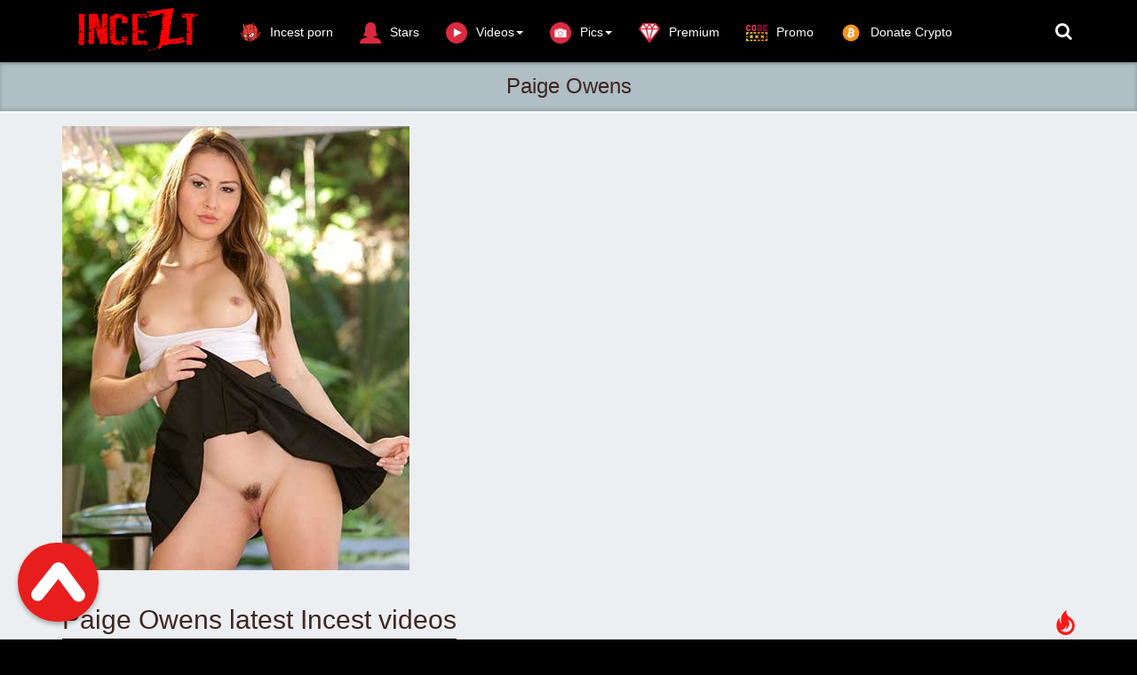

--- FILE ---
content_type: text/html; charset=utf-8
request_url: https://incezt.cc/stars/23057-paige-owens.html
body_size: 7065
content:
<!DOCTYPE html>
<html lang=en>
<head>
<meta http-equiv="Content-Type" content="text/html; charset=utf-8" />
<title>Paige Owens</title>
<meta name="description" content="Paige Owens" />
<meta name="keywords" content="Paige, Owens" />

<meta property="og:site_name" content="Download  FREE incest, family taboo video and  new incest porn movies! |Incezt.cc" />
<meta property="og:type" content="article" />
<meta property="og:title" content="Paige Owens" />
<meta property="og:url" content="https://incezt.cc/stars/23057-paige-owens.html" />
<meta name="news_keywords" content="Paige, Owens" />
<meta property="og:image" content="https://incezt.cc/uploads/posts/2024-04/1714372030_paige_owens_thumb.jpg" />
<link rel="search" type="application/opensearchdescription+xml" href="https://incezt.cc/engine/opensearch.php" title="Download  FREE incest, family taboo video and  new incest porn movies! |Incezt.cc" />
<link rel="alternate" type="application/rss+xml" title="Download  FREE incest, family taboo video and  new incest porn movies! |Incezt.cc" href="https://incezt.cc/rss.xml" />
<script type="text/javascript" src="/engine/classes/min/index.php?charset=utf-8&amp;g=general&amp;19"></script>
<script type="text/javascript" src="/engine/classes/min/index.php?charset=utf-8&amp;f=engine/classes/masha/masha.js&amp;19"></script>
<meta name="viewport" content="width=device-width, initial-scale=1.0" />
<link rel="shortcut icon" href="/templates/incest/images/favicon.png"/>
<link rel="stylesheet" href="/templates/incest/css/style.css">
<link rel="stylesheet" href="/templates/incest/css/engine.css">
    <link href="//netdna.bootstrapcdn.com/font-awesome/4.0.3/css/font-awesome.css" rel="stylesheet" type="text/css"/>
     <meta name="referrer" content="unsafe-url">
   <meta name="google-site-verification" content="zcHBSy2CVLKytNcdi-cgpelVk4IBi1uLCuGAd8aLDYM" />
 <meta name="RATING" content="RTA-5042-1996-1400-1577-RTA" />
 <meta content="122151" name="hotlinkcc">
<meta content="19984" name="takefilelink">



      
<script data-padding = "50px 5px" data-align="center" data-width = "800px" data-height = "56.25%" src = "https://fboom.me/js/links-to-preview.js"  data-content-order="preview,link" data-cfasync="false"> </script>


    </head>
<body>
<nav class="navbar navbar-big navbar-inverse navbar-fixed-top">
	<div class="container">
		<div class="navbar-header">
			<button type="button" class="navbar-toggle" data-toggle="collapse" data-target="#bs-example-navbar-collapse-1">
			<span class="sr-only">Toggle navigation</span><i class="fa fa-bars"></i></button>
			<a href="#search">
			    <span class="navbar-toggle navbar-toggle-search" data-toggle="collapse">
		     	    <span class="sr-only">Toggle navigation</span><i class="fa fa-search"></i>
			    </span>
			</a>
			<a href="#" class="show-login">
			    <span class="navbar-toggle navbar-toggle-search">
		     	    <i class="fa fa-user"></i>
			    </span>
			</a>
			<a class="navbar-brand" href="/">
			 <img class="logo logo-big" src="/templates/incest/images/logo.png" alt="">    
			</a>
		</div>
		<div class="collapse navbar-collapse" id="bs-example-navbar-collapse-1">
			<ul class="nav navbar-nav">
				<li>
					<a href="https://thebestfetishsites.com/top-incest-porn-sites/" target="_blank"><img class="navbar_icon_collapse" src="/templates/incest/images/besttop4.png" alt="">Incest porn</a>
				</li>
				
           
                
                <li>
					<a href="/stars/"><img class="navbar_icon_collapse" src="/templates/incest/images/woman33.png" alt="">Stars</a>
				</li>
                
                <li id="cid" class="dropdown mdwn">
					<a href="#" class="dropdown-toggle" data-toggle="dropdown"><img class="navbar_icon_collapse" src="/templates/incest/images/playbutton2.png" alt="">Videos<span class="caret"></span></a>
					<ul class="dropdown-menu mdwn-menu scrollable-menu" role="menu">
						<li>
							<div class="row">
                                 <div class="col-md-2 thumb"><div class="category-item"><a href="https://incezt.cc/incest-animation-porno-videos/"><span>Animation Incest</span></a></div></div>
                                  <div class="col-md-2 thumb"><div class="category-item"><a href="https://incezt.cc/jav-incest-porn/"><span>Asian Incest</span></a></div></div> 
								<div class="col-md-2 thumb"><div class="category-item"><a href="https://incezt.cc/mom-son-porn-videos/"><span>Mom Son</span></a></div></div>
                 <div class="col-md-2 thumb"><div class="category-item"><a href="https://incezt.cc/brother-sister-incest/"><span>Brother Sister</span></a></div></div>
		<div class="col-md-2 thumb"><div class="category-item"><a href="https://incezt.cc/daddy-daughter-porno-beste-videos/"><span>Dad Daughter</span></a></div></div>			
<div class="col-md-2 thumb"><div class="category-item"><a href="https://incezt.cc/lesbian-incest-movies-sex-videos/"><span>Lesbian</span></a></div></div>
<div class="col-md-2 thumb"><div class="category-item"><a href="https://incezt.cc/group-family-incest-porn/"><span>Group</span></a></div></div>					
  <div class="col-md-2 thumb"><div class="category-item"><a href="https://incezt.cc/others-incest-porn-videos/"><span>Others</span></a></div></div>
<div class="col-md-2 thumb"><div class="category-item"><a href="https://incezt.cc/incest-joi-porn-videos-watch-online-or-download/"><span>JOI Incest</span></a></div></div>
  <div class="col-md-2 thumb"><div class="category-item"><a href="https://incezt.cc/incest-vr-porn-videos/"><span>VR Incest</span></a></div></div>                               
<div class="col-md-2 thumb"><div class="category-item"><a href="https://incezt.cc/full-incest-collection-of-the-best-videos/"><span>SITE RIPS</span></a></div></div> 
<div class="col-md-2 thumb"><div class="category-item"><a href="https://incezt.cc/incest-cinema/"><span>Incest Cinema</span></a></div></div> 
  <div class="col-md-2 thumb"><div class="category-item"><a href="https://incezt.cc/full-incest-movies/"><span>Full Incest Movies</span></a></div></div>                         
                            </div>
						</li>
				


                </ul>
                
             
                
              
					   <li>
                
                   
                 <li id="cid" class="dropdown mdwn">
					<a href="#" class="dropdown-toggle" data-toggle="dropdown"><img class="navbar_icon_collapse" src="/templates/incest/images/camera96.png" alt="">Pics<span class="caret"></span></a>
					<ul class="dropdown-menu mdwn-menu scrollable-menu" role="menu">
						<li>
							<div class="row">
								<div class="col-md-2 thumb"><div class="category-item"><a href="https://incezt.cc/incest-family-pics/"><span> Incest Photo </span></a></div></div>
                 <div class="col-md-2 thumb"><div class="category-item"><a href="https://incezt.cc/incest-magazine-full-collection/"><span> Incest Magazine </span></a></div></div>
		<div class="col-md-2 thumb"><div class="category-item"><a href="https://incezt.cc/incest-sex-comics/"><span> Incest Comics </span></a></div></div>

   </div>
						</li>
				


               </ul>
  
  
                <li>
					<a href="https://incezt.cc/vip-membership-area.html" ><img class="navbar_icon_collapse" src="/templates/incest/images/diamond87.png" alt="">Premium</a>
				</li>
                
                <li>
					<a href="https://incezt.cc/premium-promo-code-10-days.html"><img class="navbar_icon_collapse" src="/templates/incest/images/promo2.png" alt="">Promo</a>

                </li>
             
<li>
					<a href="https://incezt.cc/donate-to-inceztcc-crypto-only.html"><img class="navbar_icon_collapse" src="/templates/incest/images/bitcoinicon2.png" alt="">Donate Crypto</a>

                </li>

                </ul>  
                    
               	 
				
			
			<ul class="nav navbar-nav navbar-right search-name">
				<li class="loggin">
					<a href="#search"><i class="fa fa-search"></i></a>
				</li>
				<li class="loggin">
					
				</li>
			</ul>
		</div>
	</div>
</nav>


<div id='dle-content'><div class="video">
	<h1 style="margin: auto" class="video_header">Paige Owens</h1>
	<div class="main">
		<div class="container">
			<div class="video_description">
				<!--dle_image_begin:https://incezt.cc/uploads/posts/2024-04/1714372030_paige_owens_thumb.jpg|--><img src="https://incezt.cc/uploads/posts/2024-04/1714372030_paige_owens_thumb.jpg" alt="Paige Owens" title="Paige Owens"  /><!--dle_image_end--><br />
			</div>
			<div class="clr"></div>
			
			
			<div class="page-header" style="padding-bottom: 6px;"><span>Paige Owens latest Incest videos</span></div>
			<div class="row"><div class="col-md-4 thumb">
	<div class="item">
		<a href="https://incezt.cc/brother-sister-incest/23146-paige-owens-sibling-seductions-5-ep-04-new-brother-sister-porn-videos.html">
			<div class="image top-img">
				<img class="img-responsive" src="https://incezt.cc/uploads/posts/2024-04/1714333673_paige_owens-sibling_seductions_5_ep.04_new_brother_sister_porn_videos.mp4_thumb_26.18.066.jpg" alt="Paige Owens-Sibling Seductions 5 ep 04 New Brother Sister Porn Videos" style="width: 120%"/>
				
			</div>
			<div class="name">
				<h2 class="h4">Paige Owens-Sibling Seductions 5 ep 04 New Brother Sister Porn Videos</h2>
			</div>
			<div class="most"><img src="/templates/incest/images/most1.png" alt="" />Brother Sister</div>
			<div class="views"><img src="/templates/incest/images/view.png" alt="" /> 149</div>
		<br>
			<a href="https://incezt.cc/brother-sister-incest/23146-paige-owens-sibling-seductions-5-ep-04-new-brother-sister-porn-videos.html"><img src="https://incezt.cc/templates/incest/images/dow3.png" alt="Download from FileBoom" title="Read More">
            </a>
        
        </a>
	</div>
</div><div class="col-md-4 thumb">
	<div class="item">
		<a href="https://incezt.cc/others-incest-porn-videos/18270-seth-gamble-paige-owens-keira-croft-the-incumbents-anal-obsession-paige-owens-and-keira-croft-2020-familiestied-kink-muscular-bondage-family-roleplay-1080p.html">
			<div class="image top-img">
				<img class="img-responsive" src="https://incezt.cc/uploads/posts/2022-03/1647628126_263582_familiestied.paige.owens.keira.croft.anal.720p.mp4.0031-kopirovat.jpg" alt="Seth Gamble, Paige Owens, Keira Croft (The Incumbents Anal Obsession: Paige Owens and Keira Croft) [2020, FamiliesTied/ Kink, Muscular, Bondage, Family Roleplay, 1080p]" style="width: 120%"/>
				
			</div>
			<div class="name">
				<h2 class="h4">Seth Gamble, Paige Owens, Keira Croft (The Incumbents Anal Obsession: Paige Owens and Keira Croft) [2020, FamiliesTied/ Kink, Muscular, Bondage, Family Roleplay, 1080p]</h2>
			</div>
			<div class="most"><img src="/templates/incest/images/most1.png" alt="" />Incest clip</div>
			<div class="views"><img src="/templates/incest/images/view.png" alt="" /> 473</div>
		<br>
			<a href="https://incezt.cc/others-incest-porn-videos/18270-seth-gamble-paige-owens-keira-croft-the-incumbents-anal-obsession-paige-owens-and-keira-croft-2020-familiestied-kink-muscular-bondage-family-roleplay-1080p.html"><img src="https://incezt.cc/templates/incest/images/dow3.png" alt="Download from FileBoom" title="Read More">
            </a>
        
        </a>
	</div>
</div><div class="col-md-4 thumb">
	<div class="item">
		<a href="https://incezt.cc/group-family-incest-porn/17781-liz-jordan-paige-owens-cum-play-with-me-family-taboo-group-2021-brattysis-black-hair-landing-strip-pussy-long-hair-1080p.html">
			<div class="image top-img">
				<img class="img-responsive" src="https://incezt.cc/uploads/posts/2022-01/1641549485_406096.jpg" alt="Liz Jordan , Paige Owens - Cum Play With Me- family taboo group [2021, BrattySis, Black Hair, Landing Strip Pussy, Long hair, 1080p]" style="width: 120%"/>
				
			</div>
			<div class="name">
				<h2 class="h4">Liz Jordan , Paige Owens - Cum Play With Me- family taboo group [2021, BrattySis, Black Hair, Landing Strip Pussy, Long hair, 1080p]</h2>
			</div>
			<div class="most"><img src="/templates/incest/images/most1.png" alt="" />Incest Group Sex</div>
			<div class="views"><img src="/templates/incest/images/view.png" alt="" /> 471</div>
		<br>
			<a href="https://incezt.cc/group-family-incest-porn/17781-liz-jordan-paige-owens-cum-play-with-me-family-taboo-group-2021-brattysis-black-hair-landing-strip-pussy-long-hair-1080p.html"><img src="https://incezt.cc/templates/incest/images/dow3.png" alt="Download from FileBoom" title="Read More">
            </a>
        
        </a>
	</div>
</div><div class="col-md-4 thumb">
	<div class="item">
		<a href="https://incezt.cc/lesbian-incest-movies-sex-videos/17668-jessica-ryan-paige-owens-jessica-ryan-bonds-with-her-hot-stepdaughter-paige-owens-taboo-lesbian-porn-2021-familyhookups-reverse-cowgirl-face-sitting-lesbian-1080p.html">
			<div class="image top-img">
				<img class="img-responsive" src="https://incezt.cc/uploads/posts/2021-12/1640512738_395142.jpg" alt="Jessica Ryan, Paige Owens (Jessica Ryan bonds with her hot stepdaughter Paige Owens)- taboo lesbian porn [2021, FamilyHookUps, Reverse Cowgirl, Face Sitting, Lesbian, 1080p]" style="width: 120%"/>
				
			</div>
			<div class="name">
				<h2 class="h4">Jessica Ryan, Paige Owens (Jessica Ryan bonds with her hot stepdaughter Paige Owens)- taboo lesbian porn [2021, FamilyHookUps, Reverse Cowgirl, Face Sitting, Lesbian, 1080p]</h2>
			</div>
			<div class="most"><img src="/templates/incest/images/most1.png" alt="" />Lesbian </div>
			<div class="views"><img src="/templates/incest/images/view.png" alt="" /> 671</div>
		<br>
			<a href="https://incezt.cc/lesbian-incest-movies-sex-videos/17668-jessica-ryan-paige-owens-jessica-ryan-bonds-with-her-hot-stepdaughter-paige-owens-taboo-lesbian-porn-2021-familyhookups-reverse-cowgirl-face-sitting-lesbian-1080p.html"><img src="https://incezt.cc/templates/incest/images/dow3.png" alt="Download from FileBoom" title="Read More">
            </a>
        
        </a>
	</div>
</div><div class="col-md-4 thumb">
	<div class="item">
		<a href="https://incezt.cc/others-incest-porn-videos/17537-paige-owens-earning-the-inheritance-taboo-sex-videos-2021-notmygrandpa-natural-tits-missionary-reverse-cowgirl-1080p.html">
			<div class="image top-img">
				<img class="img-responsive" src="https://incezt.cc/uploads/posts/2021-12/1639419090_390877.jpg" alt="Paige Owens - Earning the Inheritance- taboo sex videos [2021, NotMyGrandpa, Natural Tits, Missionary, Reverse Cowgirl, 1080p]" style="width: 120%"/>
				
			</div>
			<div class="name">
				<h2 class="h4">Paige Owens - Earning the Inheritance- taboo sex videos [2021, NotMyGrandpa, Natural Tits, Missionary, Reverse Cowgirl, 1080p]</h2>
			</div>
			<div class="most"><img src="/templates/incest/images/most1.png" alt="" />Incest clip</div>
			<div class="views"><img src="/templates/incest/images/view.png" alt="" /> 439</div>
		<br>
			<a href="https://incezt.cc/others-incest-porn-videos/17537-paige-owens-earning-the-inheritance-taboo-sex-videos-2021-notmygrandpa-natural-tits-missionary-reverse-cowgirl-1080p.html"><img src="https://incezt.cc/templates/incest/images/dow3.png" alt="Download from FileBoom" title="Read More">
            </a>
        
        </a>
	</div>
</div><div class="col-md-4 thumb">
	<div class="item">
		<a href="https://incezt.cc/brother-sister-incest/16581-paige-owens-familys-dirty-secrets-scene-3-2021-sweetsinner-stepsister-natural-tits-deep-throat-1080p.html">
			<div class="image top-img">
				<img class="img-responsive" src="https://incezt.cc/uploads/posts/2021-06/1624716775_350366.jpg" alt="Paige Owens - Family's Dirty Secrets Scene 3 [2021, SweetSinner, Stepsister, Natural Tits, Deep Throat, 1080p]" style="width: 120%"/>
				
			</div>
			<div class="name">
				<h2 class="h4">Paige Owens - Family's Dirty Secrets Scene 3 [2021, SweetSinner, Stepsister, Natural Tits, Deep Throat, 1080p]</h2>
			</div>
			<div class="most"><img src="/templates/incest/images/most1.png" alt="" />Brother Sister</div>
			<div class="views"><img src="/templates/incest/images/view.png" alt="" /> 551</div>
		<br>
			<a href="https://incezt.cc/brother-sister-incest/16581-paige-owens-familys-dirty-secrets-scene-3-2021-sweetsinner-stepsister-natural-tits-deep-throat-1080p.html"><img src="https://incezt.cc/templates/incest/images/dow3.png" alt="Download from FileBoom" title="Read More">
            </a>
        
        </a>
	</div>
</div><div class="col-md-4 thumb">
	<div class="item">
		<a href="https://incezt.cc/mom-son-porn-videos/11171-mixed-family-vol-2-2020-family-sinners-washing-high-heels-jeans-1080p.html">
			<div class="image top-img">
				<img class="img-responsive" src="https://incezt.cc/uploads/posts/2020-04/1588012448_1868784.jpg" alt="Mixed Family Vol. 2 [2020, Family Sinners, Washing, High Heels, Jeans, 1080p]" style="width: 120%"/>
				
			</div>
			<div class="name">
				<h2 class="h4">Mixed Family Vol. 2 [2020, Family Sinners, Washing, High Heels, Jeans, 1080p]</h2>
			</div>
			<div class="most"><img src="/templates/incest/images/most1.png" alt="" />Mom Son </div>
			<div class="views"><img src="/templates/incest/images/view.png" alt="" /> 880</div>
		<br>
			<a href="https://incezt.cc/mom-son-porn-videos/11171-mixed-family-vol-2-2020-family-sinners-washing-high-heels-jeans-1080p.html"><img src="https://incezt.cc/templates/incest/images/dow3.png" alt="Download from FileBoom" title="Read More">
            </a>
        
        </a>
	</div>
</div><div class="col-md-4 thumb">
	<div class="item">
		<a href="https://incezt.cc/brother-sister-incest/9713-my-squirting-stepsister-2-2019-zero-tolerance-ent-all-sex-prebooks-blowjobs-web-dl.html">
			<div class="image top-img">
				<img class="img-responsive" src="https://incezt.cc/uploads/posts/2020-01/1578752362_239531.jpg" alt="My Squirting Stepsister 2 [2019, Zero Tolerance Ent, All Sex, Prebooks, Blowjobs, WEB-DL]" style="width: 120%"/>
				
			</div>
			<div class="name">
				<h2 class="h4">My Squirting Stepsister 2 [2019, Zero Tolerance Ent, All Sex, Prebooks, Blowjobs, WEB-DL]</h2>
			</div>
			<div class="most"><img src="/templates/incest/images/most1.png" alt="" />Brother Sister</div>
			<div class="views"><img src="/templates/incest/images/view.png" alt="" /> 818</div>
		<br>
			<a href="https://incezt.cc/brother-sister-incest/9713-my-squirting-stepsister-2-2019-zero-tolerance-ent-all-sex-prebooks-blowjobs-web-dl.html"><img src="https://incezt.cc/templates/incest/images/dow3.png" alt="Download from FileBoom" title="Read More">
            </a>
        
        </a>
	</div>
</div><div class="col-md-4 thumb">
	<div class="item">
		<a href="https://incezt.cc/daddy-daughter-porno-beste-videos/8941-my-dad-your-dad-3-2019-jacky-st-james-sweet-sinner-older-men-feature-teens-720p-web-dl.html">
			<div class="image top-img">
				<img class="img-responsive" src="https://incezt.cc/uploads/posts/2019-09/1568192963_232552.jpg" alt="My Dad, Your Dad 3 [2019, Jacky St. James, Sweet Sinner,  Older Men,  Feature, Teens, 720p, WEB-DL]" style="width: 120%"/>
				
			</div>
			<div class="name">
				<h2 class="h4">My Dad, Your Dad 3 [2019, Jacky St. James, Sweet Sinner,  Older Men,  Feature, Teens, 720p, WEB-DL]</h2>
			</div>
			<div class="most"><img src="/templates/incest/images/most1.png" alt="" />Popular Daddy Daughter Porn Videos</div>
			<div class="views"><img src="/templates/incest/images/view.png" alt="" /> 1 531</div>
		<br>
			<a href="https://incezt.cc/daddy-daughter-porno-beste-videos/8941-my-dad-your-dad-3-2019-jacky-st-james-sweet-sinner-older-men-feature-teens-720p-web-dl.html"><img src="https://incezt.cc/templates/incest/images/dow3.png" alt="Download from FileBoom" title="Read More">
            </a>
        
        </a>
	</div>
</div><div class="col-md-4 thumb">
	<div class="item">
		<a href="https://incezt.cc/daddy-daughter-porno-beste-videos/8914-come-inside-daddy-5-2019-bang-family-roleplay-creampie-18-teens-540p-web-dl.html">
			<div class="image top-img">
				<img class="img-responsive" src="https://incezt.cc/uploads/posts/2019-09/1567342556_230799.jpg" alt="Come Inside Daddy 5 [2019, Bang, Family Roleplay, Creampie, 18+ Teens, 540p, WEB-DL]" style="width: 120%"/>
				
			</div>
			<div class="name">
				<h2 class="h4">Come Inside Daddy 5 [2019, Bang, Family Roleplay, Creampie, 18+ Teens, 540p, WEB-DL]</h2>
			</div>
			<div class="most"><img src="/templates/incest/images/most1.png" alt="" />Popular Daddy Daughter Porn Videos</div>
			<div class="views"><img src="/templates/incest/images/view.png" alt="" /> 1 454</div>
		<br>
			<a href="https://incezt.cc/daddy-daughter-porno-beste-videos/8914-come-inside-daddy-5-2019-bang-family-roleplay-creampie-18-teens-540p-web-dl.html"><img src="https://incezt.cc/templates/incest/images/dow3.png" alt="Download from FileBoom" title="Read More">
            </a>
        
        </a>
	</div>
</div></div>
			
			<div class="btn-toolbar">
				<div class="bt_ll">
					
					</div>
					
					
					
					<div class="bt_l r3">
						<span class="btn btn-danger btn-lg"><a href="#" onclick="doRate('plus', '23057'); return false;" ><img src="/templates/incest/images/like.png" alt=""/></a>
						<span class="badge like-badge"><span id="ratig-layer-23057" class="ignore-select"><span class="ratingtypeplusminus ignore-select ratingzero" >0</span></span></span><a href="#" onclick="doRate('minus', '23057'); return false;" ><img src="/templates/incest/images/dislike.png" alt=""/></a></span>
					
					
				</div>
			</div>

            <div class="vidoser-comms">
			<div class="comms-title icon-l fx-row">
				<span>Comments (0)</span>
				<div class="add-comm-btn button"><span class="fa fa-comments"></span>Write</div>
			</div>
			<!--dleaddcomments-->
			<!--dlecomments-->
		    <!--dlenavigationcomments-->
		    </div>			
		</div>
	</div>
	
	
</div></div>




<span id="top-link-block" class="affix">
<a href="#top"  onclick="$('html,body').animate({scrollTop:0},'slow');return false;">
<img src="/templates/incest/images/top.png" alt=""/>
</a>
</span>
<div class="foot">
	<div class="container">
		<div class="foot_links">
			<div class="foot_links1">
              
                	
			<a href="https://incezt.cc/contact-abuse.html">Contact/Abuse</a>|
							<a href="https://incezt.cc/dmca-policy.html">DMCA</a>|
<a href="https://incezt.cc/privacy-statement.html">Privacy Statement</a>|
  <a href="https://incezt.cc/sitemap.xml">Sitemap</a>                              
			
                
              
							
                       
			</div>
		</div>
        
        
		
        <center>
            <a href="https://fistinghot.org/"target="_blank " >FistingHot</a> |
            <a href="https://ticklinghot.org/"target="_blank " >TicklingHot</a> |
            <a href="https://femdomhot.com/"target="_blank " >FemdomHot</a> |
           <a href="https://hotlinkfans.com/"target="_blank " > HotLinkFans</a> | 
         <a href="https://extremefansporn.com/"target="_blank " >ExtremeFansPorn</a> |  
    <a href="https://incestxxx.com"target="_blank ">Incest XXX</a> |      
<a href="https://shemalehd.org/"target="_blank ">ShemaleHD</a> | 
<a href="https://femdomscat.online/"target="_blank ">FemdomScat</a>| 
           <a href="http://hxdoll.com/"target="_blank "> HxDoll</a> |   
          <a href="https://1pornlist.com/"target="_blank ">Best Porn List</a> | 
          <a href="https://www.thesafeporn.com/" target="_blank">The Safe Porn  </a>|  
            <a href="https://paidpornsites.com/list/best-incest-porn-sites/" target="_blank">Best Incest Porn Sites  </a>|     
          <a href="https://bestpremiumpornsite.com/" target="_blank">Best Paid Porn Sites  </a>|      
           <a href="https://porncrash.com/" target="_blank">PornCrash  </a>|   
        <a href=" https://freebdsmxxx.org/" target="_blank" >Best Porn BDSM</a>|	

<a href=" https://thebondagefiles.com/" target="_blank" >Best Porn BONDAGE</a>|
<a href=" https://scathot.com/" target="_blank" >Best Porn SCAT</a>|
<a href=" https://javhard.org/" target="_blank" >Best Porn JAV HARD</a>|
<a href=" https://onesiterip.com/" target="_blank" >Best Porn SITERIP</a>| <br>  
<a href=" https://hentailabs.com/" target="_blank" >Best Porn Hentai Games</a>|	
<a href=" https://hentaizip.com/" target="_blank" >Best Porn Hentai</a>
<a href=" https://sadismcomics.org/" target="_blank" >Best Porn BDSM Comics</a>|
<a href=" https://hentai3dvideo.biz/" target="_blank" >Best Porn 3D Hentai</a>|
<a href=" https://svsgames.org/" target="_blank" >Best Porn PS Games</a>
    </center> <br>    
        <center>
        
    
<a href="http://toplist.raidrush.ws/vote/6424/"><img src="https://incezt.cc/templates/incest/images/rr_butt_4.png" alt="Topliste" border=0 /></a>
 
             <a href="http://www.rtalabel.org/index.php?content=parents" target="_blank"><img border="0" src="https://incezt.cc/templates/winz/images/88x31_rta-5042-1996-1400-1577-rta_d.gif" /></a><br><br>
        <!--LiveInternet counter--><a href="https://www.liveinternet.ru/click"
target="_blank"><img id="licntE336" width="88" height="120" style="border:0" 
title="LiveInternet: показано количество просмотров и посетителей"
src="[data-uri]"
alt=""/></a><script>(function(d,s){d.getElementById("licntE336").src=
"https://counter.yadro.ru/hit?t29.2;r"+escape(d.referrer)+
((typeof(s)=="undefined")?"":";s"+s.width+"*"+s.height+"*"+
(s.colorDepth?s.colorDepth:s.pixelDepth))+";u"+escape(d.URL)+
";h"+escape(d.title.substring(0,150))+";"+Math.random()})
(document,screen)</script><!--/LiveInternet-->
        
      
  </center>
             </div>
</div>
<script src="/templates/incest/js/bootstrap.js"></script>
<script src="/templates/incest/js/libs.js"></script>
 
<script type="text/javascript">
<!--
var dle_root       = '/';
var dle_admin      = '';
var dle_login_hash = '';
var dle_group      = 5;
var dle_skin       = 'incest';
var dle_wysiwyg    = '0';
var quick_wysiwyg  = '0';
var dle_act_lang   = ["Yes", "No", "Enter", "Cancel", "Save", "", "Processing. Please wait... "];
var menu_short     = 'Quick edit';
var menu_full      = 'Full edit';
var menu_profile   = 'Profile';
var menu_send      = 'Send message';
var menu_uedit     = 'Admin CP';
var dle_info       = 'Information';
var dle_confirm    = 'Confirm';
var dle_prompt     = 'Input information';
var dle_req_field  = 'Fill out all required fields';
var dle_del_agree  = 'Are you sure to delete this comment?';
var dle_spam_agree = '';
var dle_complaint  = 'Enter the text of your complaints to the administration:';
var dle_big_text   = 'Selected area is too large text.';
var dle_orfo_title = 'Enter a comment for the administration to found a grammatical error';
var dle_p_send     = 'Send';
var dle_p_send_ok  = 'Notification sent successfully';
var dle_save_ok    = 'Changes have been successfully saved.';
var dle_reply_title= '';
var dle_tree_comm  = '0';
var dle_del_news   = 'Delete article';
var allow_dle_delete_news   = false;

//-->
</script>
<!--noindex-->


	<div class="login-box" id="login-box" title="Авторизация">
		<form method="post">
			<input type="text" name="login_name" id="login_name" placeholder="Ваш логин"/>
			<input type="password" name="login_password" id="login_password" placeholder="Ваш пароль" />
			<button onclick="submit();" class="button" type="submit" title="Вход">Войти на сайт</button>
			<input name="login" type="hidden" id="login" value="submit" />
			<div class="lb-check">
				<input type="checkbox" name="login_not_save" id="login_not_save" value="1"/>
				<label for="login_not_save">Не запоминать меня</label> 
			</div>
			<div class="lb-lnk flex-row">
				<a href="https://incezt.cc/index.php?do=lostpassword">Забыли пароль?</a>
				<a href="/?do=register" class="log-register">Регистрация</a>
			</div>
		</form>
	
		
		
		
		
		
		
	
	</div>

<!--/noindex-->
<div id="search">
	<button id="search_close" type="button" class="close close-padding">&times;</button>
	<form method="post"  action=''>
	    <input type="hidden" name="do" value="search"><input type="hidden" name="subaction" value="search" />
		<div class="search_input_frame"><input name="story" id="story" placeholder="Enter keyword, studio, cast, genres, etc.. to begin searching" type="search"></div>
		<button type="submit" class="btn"><i class="fa fa-search"></i></button>
	</form>
</div>
<script type="text/javascript">
  document.querySelectorAll("a").forEach(function(item) {
    if (/^https?:\/\/(k2s\.cc|keep2share\.cc|keep2s\.cc|fboom\.me|fileboom\.me|tezfiles\.com)\/file\/[\da-z]+/i.test(item.href)) {
      item.href += '?site=' + window.location.hostname
    }
  });
</script>
<svg id="k2s-preview-svg">
			<defs>
				<clipPath id="k2s-play-button-bg">
					<path d="M66.52,7.74c-0.78-2.93-2.49-5.41-5.42-6.19C55.79,.13,34,0,34,0S12.21,.13,6.9,1.55 C3.97,2.33,2.27,4.81,1.48,7.74C0.06,13.05,0,24,0,24s0.06,10.95,1.48,16.26c0.78,2.93,2.49,5.41,5.42,6.19 C12.21,47.87,34,48,34,48s21.79-0.13,27.1-1.55c2.93-0.78,4.64-3.26,5.42-6.19C67.94,34.95,68,24,68,24S67.94,13.05,66.52,7.74z"/>
				</clipPath>
			</defs>
		</svg>
<script type='text/javascript' src='//pl17513934.effectivegatecpm.com/8a/95/26/8a9526b81a24b28a1ac56115a14b143a.js'></script>
<script defer src="https://static.cloudflareinsights.com/beacon.min.js/vcd15cbe7772f49c399c6a5babf22c1241717689176015" integrity="sha512-ZpsOmlRQV6y907TI0dKBHq9Md29nnaEIPlkf84rnaERnq6zvWvPUqr2ft8M1aS28oN72PdrCzSjY4U6VaAw1EQ==" data-cf-beacon='{"version":"2024.11.0","token":"215134dfe8f64e2faa4cd67f21a66ddc","r":1,"server_timing":{"name":{"cfCacheStatus":true,"cfEdge":true,"cfExtPri":true,"cfL4":true,"cfOrigin":true,"cfSpeedBrain":true},"location_startswith":null}}' crossorigin="anonymous"></script>
</body>
</html>